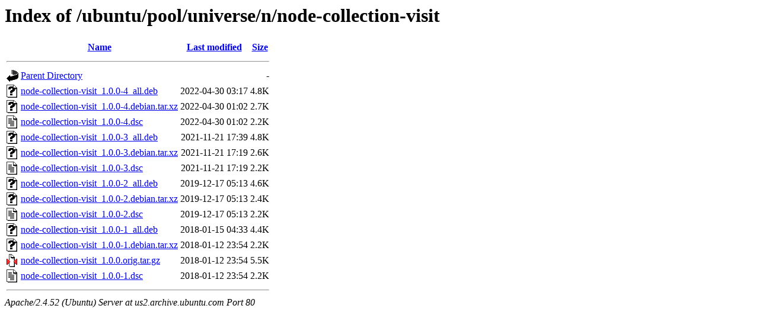

--- FILE ---
content_type: text/html;charset=UTF-8
request_url: http://us2.archive.ubuntu.com/ubuntu/pool/universe/n/node-collection-visit/?C=M;O=D
body_size: 714
content:
<!DOCTYPE HTML PUBLIC "-//W3C//DTD HTML 3.2 Final//EN">
<html>
 <head>
  <title>Index of /ubuntu/pool/universe/n/node-collection-visit</title>
 </head>
 <body>
<h1>Index of /ubuntu/pool/universe/n/node-collection-visit</h1>
  <table>
   <tr><th valign="top"><img src="/icons/blank.gif" alt="[ICO]"></th><th><a href="?C=N;O=A">Name</a></th><th><a href="?C=M;O=A">Last modified</a></th><th><a href="?C=S;O=A">Size</a></th></tr>
   <tr><th colspan="4"><hr></th></tr>
<tr><td valign="top"><img src="/icons/back.gif" alt="[PARENTDIR]"></td><td><a href="/ubuntu/pool/universe/n/">Parent Directory</a></td><td>&nbsp;</td><td align="right">  - </td></tr>
<tr><td valign="top"><img src="/icons/unknown.gif" alt="[   ]"></td><td><a href="node-collection-visit_1.0.0-4_all.deb">node-collection-visit_1.0.0-4_all.deb</a></td><td align="right">2022-04-30 03:17  </td><td align="right">4.8K</td></tr>
<tr><td valign="top"><img src="/icons/unknown.gif" alt="[   ]"></td><td><a href="node-collection-visit_1.0.0-4.debian.tar.xz">node-collection-visit_1.0.0-4.debian.tar.xz</a></td><td align="right">2022-04-30 01:02  </td><td align="right">2.7K</td></tr>
<tr><td valign="top"><img src="/icons/text.gif" alt="[TXT]"></td><td><a href="node-collection-visit_1.0.0-4.dsc">node-collection-visit_1.0.0-4.dsc</a></td><td align="right">2022-04-30 01:02  </td><td align="right">2.2K</td></tr>
<tr><td valign="top"><img src="/icons/unknown.gif" alt="[   ]"></td><td><a href="node-collection-visit_1.0.0-3_all.deb">node-collection-visit_1.0.0-3_all.deb</a></td><td align="right">2021-11-21 17:39  </td><td align="right">4.8K</td></tr>
<tr><td valign="top"><img src="/icons/unknown.gif" alt="[   ]"></td><td><a href="node-collection-visit_1.0.0-3.debian.tar.xz">node-collection-visit_1.0.0-3.debian.tar.xz</a></td><td align="right">2021-11-21 17:19  </td><td align="right">2.6K</td></tr>
<tr><td valign="top"><img src="/icons/text.gif" alt="[TXT]"></td><td><a href="node-collection-visit_1.0.0-3.dsc">node-collection-visit_1.0.0-3.dsc</a></td><td align="right">2021-11-21 17:19  </td><td align="right">2.2K</td></tr>
<tr><td valign="top"><img src="/icons/unknown.gif" alt="[   ]"></td><td><a href="node-collection-visit_1.0.0-2_all.deb">node-collection-visit_1.0.0-2_all.deb</a></td><td align="right">2019-12-17 05:13  </td><td align="right">4.6K</td></tr>
<tr><td valign="top"><img src="/icons/unknown.gif" alt="[   ]"></td><td><a href="node-collection-visit_1.0.0-2.debian.tar.xz">node-collection-visit_1.0.0-2.debian.tar.xz</a></td><td align="right">2019-12-17 05:13  </td><td align="right">2.4K</td></tr>
<tr><td valign="top"><img src="/icons/text.gif" alt="[TXT]"></td><td><a href="node-collection-visit_1.0.0-2.dsc">node-collection-visit_1.0.0-2.dsc</a></td><td align="right">2019-12-17 05:13  </td><td align="right">2.2K</td></tr>
<tr><td valign="top"><img src="/icons/unknown.gif" alt="[   ]"></td><td><a href="node-collection-visit_1.0.0-1_all.deb">node-collection-visit_1.0.0-1_all.deb</a></td><td align="right">2018-01-15 04:33  </td><td align="right">4.4K</td></tr>
<tr><td valign="top"><img src="/icons/unknown.gif" alt="[   ]"></td><td><a href="node-collection-visit_1.0.0-1.debian.tar.xz">node-collection-visit_1.0.0-1.debian.tar.xz</a></td><td align="right">2018-01-12 23:54  </td><td align="right">2.2K</td></tr>
<tr><td valign="top"><img src="/icons/compressed.gif" alt="[   ]"></td><td><a href="node-collection-visit_1.0.0.orig.tar.gz">node-collection-visit_1.0.0.orig.tar.gz</a></td><td align="right">2018-01-12 23:54  </td><td align="right">5.5K</td></tr>
<tr><td valign="top"><img src="/icons/text.gif" alt="[TXT]"></td><td><a href="node-collection-visit_1.0.0-1.dsc">node-collection-visit_1.0.0-1.dsc</a></td><td align="right">2018-01-12 23:54  </td><td align="right">2.2K</td></tr>
   <tr><th colspan="4"><hr></th></tr>
</table>
<address>Apache/2.4.52 (Ubuntu) Server at us2.archive.ubuntu.com Port 80</address>
</body></html>
